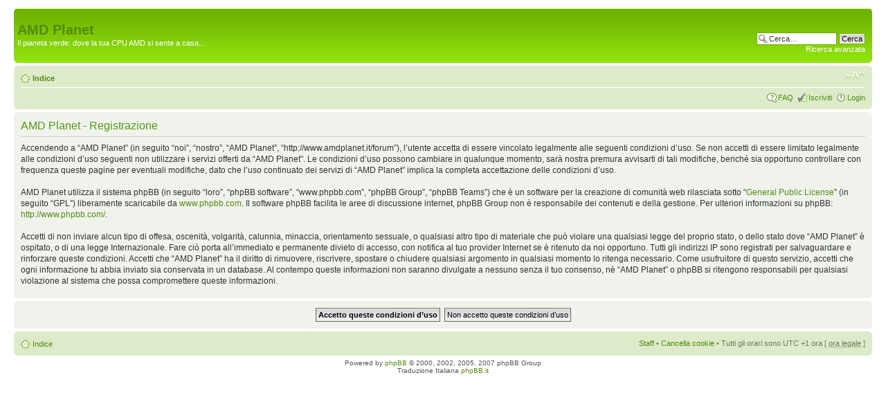

--- FILE ---
content_type: text/html; charset=UTF-8
request_url: https://amdplanet.it/forum/ucp.php?mode=register&sid=09adabce7c657cd47a17940738d90c1a
body_size: 3830
content:
<!DOCTYPE html PUBLIC "-//W3C//DTD XHTML 1.0 Strict//EN" "http://www.w3.org/TR/xhtml1/DTD/xhtml1-strict.dtd">
<html xmlns="http://www.w3.org/1999/xhtml" dir="ltr" lang="it" xml:lang="it">
<head>

<meta http-equiv="content-type" content="text/html; charset=UTF-8" />
<meta http-equiv="content-style-type" content="text/css" />
<meta http-equiv="content-language" content="it" />
<meta http-equiv="imagetoolbar" content="no" />
<meta name="resource-type" content="document" />
<meta name="distribution" content="global" />
<meta name="copyright" content="2002-2006 phpBB Group" />
<meta name="keywords" content="" />
<meta name="description" content="" />

<title>AMD Planet &bull; Pannello di Controllo Utente &bull; Iscriviti</title>

<!--
	phpBB style name: green2
	Based on style:   green2 (this is the default phpBB3 style)
	Original author:  Tom Beddard ( http://www.subBlue.com/ )
	Modified by:      
	
	NOTE: This page was generated by phpBB, the free open-source bulletin board package.
	      The phpBB Group is not responsible for the content of this page and forum. For more information
	      about phpBB please visit http://www.phpbb.com
-->

<script type="text/javascript">
// <![CDATA[
	var jump_page = 'Inserisci il numero della pagina alla quale vuoi andare.:';
	var on_page = '';
	var per_page = '';
	var base_url = '';
	var style_cookie = 'phpBBstyle';
	var onload_functions = new Array();
	var onunload_functions = new Array();

	

	/**
	* Find a member
	*/
	function find_username(url)
	{
		popup(url, 760, 570, '_usersearch');
		return false;
	}

	/**
	* New function for handling multiple calls to window.onload and window.unload by pentapenguin
	*/
	window.onload = function()
	{
		for (i = 0; i <= onload_functions.length; i++)
		{
			eval(onload_functions[i]);
		}
	}

	window.onunload = function()
	{
		for (i = 0; i <= onunload_functions.length; i++)
		{
			eval(onunload_functions[i]);
		}
	}

// ]]>
</script>
<script type="text/javascript" src="./styles/green2_3_0_0/template/styleswitcher.js"></script>
<script type="text/javascript" src="./styles/green2_3_0_0/template/forum_fn.js"></script>

<link href="./styles/green2_3_0_0/theme/print.css" rel="stylesheet" type="text/css" media="print" title="printonly" />
<link href="./style.php?id=5&amp;lang=it&amp;sid=f6a7b781d74dbc76a58b4b3a59f8198e" rel="stylesheet" type="text/css" media="screen, projection" />

<link href="./styles/green2_3_0_0/theme/normal.css" rel="stylesheet" type="text/css" title="A" />
<link href="./styles/green2_3_0_0/theme/medium.css" rel="alternate stylesheet" type="text/css" title="A+" />
<link href="./styles/green2_3_0_0/theme/large.css" rel="alternate stylesheet" type="text/css" title="A++" />



</head>

<body id="phpbb" class="section-ucp ltr">

<div id="wrap">
	<a id="top" name="top" accesskey="t"></a>
	<div id="page-header">
		<div class="headerbar">
			<div class="inner"><span class="corners-top"><span></span></span>

			<div id="site-description">
				<a href="http://www.amdplanet.it" title="Indice" id="logo"></a>
				<h1> <a href="http://www.amdplanet.it" title="Indice">AMD Planet</a></h1>
				<p>Il pianeta verde: dove la tua CPU AMD si sente a casa...</p>
				<p style="display: none;"><a href="#start_here">Passa al contenuto</a></p>
			</div>

		
			<div id="search-box">
				<form action="./search.php?sid=f6a7b781d74dbc76a58b4b3a59f8198e" method="post" id="search">
				<fieldset>
					<input name="keywords" id="keywords" type="text" maxlength="128" title="Ricerca per termini" class="inputbox search" value="Cerca…" onclick="if(this.value=='Cerca…')this.value='';" onblur="if(this.value=='')this.value='Cerca…';" /> 
					<input class="button2" value="Cerca" type="submit" /><br />
					<a href="./search.php?sid=f6a7b781d74dbc76a58b4b3a59f8198e" title="Visualizza le opzioni di ricerca avanzata">Ricerca avanzata</a> <input type="hidden" name="sid" value="f6a7b781d74dbc76a58b4b3a59f8198e" />

				</fieldset>
				</form>
			</div>
		

			<span class="corners-bottom"><span></span></span></div>
		</div>

		<div class="navbar">
			<div class="inner"><span class="corners-top"><span></span></span>

			<ul class="linklist navlinks">
				<li class="icon-home"><a href="./index.php?sid=f6a7b781d74dbc76a58b4b3a59f8198e" accesskey="h">Indice</a> </li>

				<li class="rightside"><a href="#" onclick="fontsizeup(); return false;" class="fontsize" title="Modifica dimensione carattere">Modifica dimensione carattere</a></li>

				
			</ul>

			

			<ul class="linklist rightside">
				<li class="icon-faq"><a href="./faq.php?sid=f6a7b781d74dbc76a58b4b3a59f8198e" title="FAQ (Domande Frequenti)">FAQ</a></li>
				<li class="icon-register"><a href="./ucp.php?mode=register&amp;sid=f6a7b781d74dbc76a58b4b3a59f8198e">Iscriviti</a></li>
					<li class="icon-logout"><a href="./ucp.php?mode=login&amp;sid=f6a7b781d74dbc76a58b4b3a59f8198e" title="Login" accesskey="l">Login</a></li>
				
			</ul>

			<span class="corners-bottom"><span></span></span></div>
		</div>

	</div>

	<a name="start_here"></a>
	<div id="page-body">
		
		 

<script type="text/javascript" defer="defer" >
// <![CDATA[
	function disable(disabl, name)
	{
		document.getElementById(name).disabled = disabl;
		if (disabl)
		{
			document.getElementById(name).className = 'button1 disabled';
		}
		else
		{
			document.getElementById(name).className = 'button1 enabled';
		}
	}

	
// ]]>
</script>



	<form method="post" action="./ucp.php?mode=register&amp;sid=f6a7b781d74dbc76a58b4b3a59f8198e" id="agreement">

	<div class="panel">
		<div class="inner"><span class="corners-top"><span></span></span>
		<div class="content">
			<h2>AMD Planet - Registrazione</h2>
			<p>Accendendo a “AMD Planet” (in seguito “noi”, “nostro”,  “AMD Planet”, “http://www.amdplanet.it/forum”), l’utente accetta di essere vincolato legalmente alle seguenti condizioni d’uso. Se non accetti di essere limitato legalmente alle condizioni d’uso seguenti non utilizzare i servizi offerti da “AMD Planet”. Le condizioni d’uso possono cambiare in qualunque momento, sarà nostra premura avvisarti di tali modifiche, benchè sia opportuno controllare con frequenza queste pagine per eventuali modifiche, dato che l’uso continuato dei servizi di “AMD Planet” implica la completa accettazione delle condizioni d’uso.<br />
	<br />
	AMD Planet utilizza il sistema phpBB (in seguito “loro”, “phpBB software”, “www.phpbb.com”, “phpBB Group”, “phpBB Teams”) che è un software per la creazione di comunità web rilasciata sotto “<a href="http://opensource.org/licenses/gpl-license.php">General Public License</a>” (in seguito “GPL”) liberamente scaricabile da <a href="http://www.phpbb.com/">www.phpbb.com</a>. Il software phpBB facilita le aree di discussione internet, phpBB Group non è responsabile dei contenuti e della gestione. Per ulteriori informazioni su phpBB: <a href="http://www.phpbb.com/">http://www.phpbb.com/</a>.<br />
	<br />
	Accetti di non inviare alcun tipo di offesa, oscenità, volgarità, calunnia, minaccia, orientamento sessuale, o qualsiasi altro tipo di materiale che può violare una qualsiasi legge del proprio stato, o dello stato dove “AMD Planet” è ospitato, o di una legge Internazionale. Fare ciò porta all’immediato e permanente divieto di accesso, con notifica al tuo provider Internet se è ritenuto da noi opportuno. Tutti gli indirizzi IP sono registrati per salvaguardare e rinforzare queste condizioni. Accetti che “AMD Planet” ha il diritto di rimuovere, riscrivere, spostare o chiudere qualsiasi argomento in qualsiasi momento lo ritenga necessario. Come usufruitore di questo servizio, accetti che ogni informazione tu abbia inviato sia conservata in un database. Al contempo queste informazioni non saranno divulgate a nessuno senza il tuo consenso, nè “AMD Planet” o phpBB si ritengono responsabili per qualsiasi violazione al sistema che possa compromettere queste informazioni.
	</p>
		</div>
		<span class="corners-bottom"><span></span></span></div>
	</div>

	<div class="panel">
		<div class="inner"><span class="corners-top"><span></span></span>
		<fieldset class="submit-buttons">
			
			<input type="submit" name="agreed" id="agreed" value="Accetto queste condizioni d’uso" class="button1" />&nbsp;
			<input type="submit" name="not_agreed" value="Non accetto queste condizioni d’uso" class="button2" />
			
			<input type="hidden" name="change_lang" value="" />

			<input type="hidden" name="creation_time" value="1768927940" />
<input type="hidden" name="form_token" value="324c6d82dc5c3c7e3814d57086aa8b9d01fede08" />

		</fieldset>
		<span class="corners-bottom"><span></span></span></div>
	</div>
	</form>

</div>

<div id="page-footer">

	<div class="navbar">
		<div class="inner"><span class="corners-top"><span></span></span>

		<ul class="linklist">
			<li class="icon-home"><a href="./index.php?sid=f6a7b781d74dbc76a58b4b3a59f8198e" accesskey="h">Indice</a></li>
				
			<li class="rightside"><a href="./memberlist.php?mode=leaders&amp;sid=f6a7b781d74dbc76a58b4b3a59f8198e">Staff</a> &bull; <a href="./ucp.php?mode=delete_cookies&amp;sid=f6a7b781d74dbc76a58b4b3a59f8198e">Cancella cookie</a> &bull; Tutti gli orari sono UTC +1 ora [ <abbr title="Ora legale in vigore">ora legale</abbr> ]</li>
		</ul>

		<span class="corners-bottom"><span></span></span></div>
	</div>
<!--
Do not remove links below!
//-->
	<div class="websites"><p><a href="http://www.sarkis-webdesign.com/free-web-site-templates.html" title="Free Website Templates" class="free_website_templates">Free website templates</a> by Sarkis.</p></div>
<!--
	We request you retain the full copyright notice below including the link to www.phpbb.com.
	This not only gives respect to the large amount of time given freely by the developers
	but also helps build interest, traffic and use of phpBB3. If you (honestly) cannot retain
	the full copyright we ask you at least leave in place the "Powered by phpBB" line, with
	"phpBB" linked to www.phpbb.com. If you refuse to include even this then support on our
	forums may be affected.

	The phpBB Group : 2006
//-->

	<div class="copyright">Powered by <a href="http://www.phpbb.com/">phpBB</a> &copy; 2000, 2002, 2005, 2007 phpBB Group
		<br />Traduzione Italiana <a href="http://www.phpbb.it/">phpBB.it</a>
	</div>
</div>

</div>
<div style="text-align:center;">

</div>

<div>
	<a id="bottom" name="bottom" accesskey="z"></a>
	
</div>
<script type="text/javascript">
var gaJsHost = (("https:" == document.location.protocol) ? "https://ssl." : "http://www.");
document.write(unescape("%3Cscript src='" + gaJsHost + "google-analytics.com/ga.js' type='text/javascript'%3E%3C/script%3E"));
</script>
<script type="text/javascript">
var pageTracker = _gat._getTracker("UA-187606-1");
pageTracker._initData();
pageTracker._trackPageview();
</script>
</body>
</html>